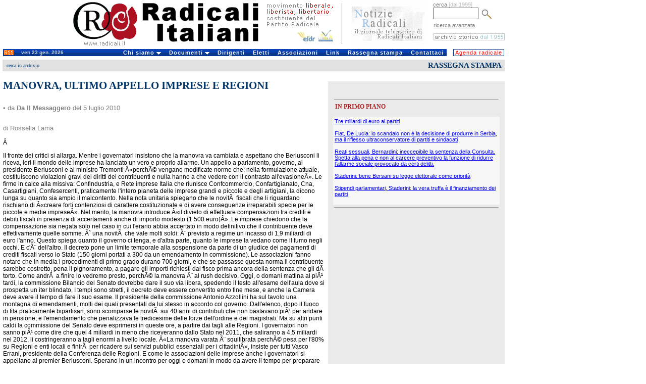

--- FILE ---
content_type: text/html;charset=ISO-8859-1
request_url: http://old.radicali.it/view.php?id=158668
body_size: 17703
content:




<!DOCTYPE HTML PUBLIC "-//W3C//DTD HTML 4.0 Transitional//EN">
<html>
<head>
	<meta http-equiv="Content-Language" content="it">
	<link rel="STYLESHEET" type="text/css" href="/css/intestazione2.css">
	<link rel="STYLESHEET" type="text/css" href="/css/home.css">
	<link rel="STYLESHEET" type="text/css" href="/css/colonna.css">
	<link rel="STYLESHEET" type="text/css" href="/css/pagine.css">
	<link rel="STYLESHEET" type="text/css" href="/css/view.css">		
	<link rel="STYLESHEET" type="text/css" href="/css/cerca.css">				
	<title>:: Radicali.it ::</title>
	
	
</head>


<body leftmargin="0" topmargin="0">
<div id="interlinea4"><br></div>
<table cellpadding="0" cellspacing="0" width="1000" border="0">

<tr valign="top"  height="93">
		<td width="683" valign="top"><a href="http://old.radicali.it/index.php" title="Radicali.it - sito ufficiale di Radicali Italiani"><img border="0" src="/img/testata_test.gif"  height="93"  width="683" alt="Radicali.it - sito ufficiale di Radicali Italiani"></a></td>
	<td valign="top" width="173"><div align="center"><a href="http://old.radicali.it/newsletter/archive.php" title="Notizie Radicali, il giornale telematico di Radicali Italiani"><img border="0" src="/img/notizieradicali.gif" height="91" width="145" alt="Notizie Radicali, il giornale telematico di Radicali Italiani" /></a></div></td> 
		
    <td avalign="top" width="144">
       
	  <form action="/cerca_exec.php" name="ricerca" method="get" >
			<input type="hidden" name="fields" value="4">
	<input type="hidden" name="type" value="0">
			<div id="testoblu">cerca <font color="#BBBBBB"> [dal 1999]</font></div>
			<input name="words_and" value="" id="camporegistrazione"> 
			<input type="image" src="/img/lente.gif" width="20" height="19"   align="absmiddle" hspace="3"  alt="avvia la ricerca" name="invia ricerca">
	  </form>
		
		
		
		
	  <div id="testoblu">
      &nbsp;<a href="/cerca.php">ricerca avanzata</a>        </div>		 
		
      <div id="interlinea2"><br></div>
      <div id="interlinea7"><br></div>
      
          
		  
		
    <div align="right"><a href="/search_home.php"><img  border="0" src="/img/archivio.gif"  height="14" width="141" alt="i testi dal 1955 al 1998"  title="i testi dal 1955 al 1998"></a> </div></td>
       
        <!--
<td width="1"><div align="left"><img border="0" src="/img/unosolo.gif" height="90" width="1" alt="slogan e logo Congresso 2008" valign="middle"></div>		</div></td>
-->
  </tr>
  <!--<tr><td bgcolor="#ffffff" colspan="3"><div id="interlinea4"><br /></div></td></tr>-->
</table>


<!DOCTYPE html PUBLIC "-//W3C//DTD XHTML 1.0 Transitional//EN" "http://www.w3.org/TR/xhtml1/DTD/xhtml1-transitional.dtd">


<div id="interlinea6"><br /></div>
<table border="0" cellpadding="0" cellspacing="0"  width="1000">
	<tr>
    <td width="6" background="#ffffff">&nbsp;</td>
	
		
	  <td width="29" class="sfondotd"><a href="http://old.radicali.it/rss.php"><img src="img/rss.gif" alt="RSS" width="19" height="10" hspace="2" vspace="0" border="0" align="left"></a></td>
       

   
		<td width="140" class="sfondotd" align="left"><div id="testogenerale3">ven 23 gen. 2026</div></td>
		
		<td width="717">

		<link rel="stylesheet" type="text/css" href="/css/chromestyle2.css" />

<script type="text/javascript" src="chrome.js">

/***********************************************
* Chrome CSS Drop Down Menu- (c) Dynamic Drive DHTML code library (www.dynamicdrive.com)
* This notice MUST stay intact for legal use
* Visit Dynamic Drive at http://www.dynamicdrive.com/ for full source code
***********************************************/

</script>




<div class="chromestyle" id="chromemenu">
<ul>
<li><a href="#" rel="dropmenu1">Chi siamo</a></li>
<li><a href="#" rel="dropmenu2">Documenti</a></li>
<li><a href="http://old.radicali.it/dirigenti.php">Dirigenti</a></li>
<li><a href="http://old.radicali.it/view.php?id=120011">Eletti</a></li>
<li><a href="http://old.radicali.it/italia.php">Associazioni</a></li>
<li><a href="http://old.radicali.it/link.php">Link</a></li>
<li><a href="http://old.radicali.it/cerca_exec.php?fields=1&type=7&titolo=TUTTI+GLI+ARTICOLI+DI+RASSEGNA+STAMPA">Rassegna stampa</a></li>
<li><a href="http://old.radicali.it/contattaci.php">Contattaci</a></li>
</ul>
</div>

<!--1st drop down menu -->                                                   
<div id="dropmenu1" class="dropmenudiv">
	<a  href="http://old.radicali.it/view.php?id=130775&title=chi+siamo">il <strong>Movimento</strong></a>
	<a  href="http://old.radicali.it/view.php?id=125620&title=chi+siamo">lo <strong>Statuto</strong></a>
	<a  href="http://old.radicali.it/view.php?id=149155">la <strong>Mozione generale</strong> dell&#039;VIII Congresso (2009)</a>
	<a  href="http://old.radicali.it/view.php?id=87633"><strong>audiovideo e testi</strong>  di Congressi, Comitati, Direzioni e riunioni </a>
	<a  href="http://old.radicali.it/view.php?id=152248&title=documenti">il <strong>regolamento </strong>del Congresso</a>
	<a  href="http://old.radicali.it/view.php?id=152249&title=documenti">il <strong>regolamento</strong> del Comitato Nazionale</a>
	<a  href="http://old.radicali.it/view.php?id=31&title=chi+siamo">il <strong>Partito Radicale</strong> Nonviolento, transnazionale e transpartito</a>
	<a  href="http://www.radicalparty.org/it/content/statuto-del-partito-radicale">lo <strong>Statuto</strong> del Partito Radicale</a>
	<a  href="http://old.radicali.it/view.php?id=129024">gli <strong>altri soggetti</strong> costituenti del Partito Radicale</a>
	<a  href="http://old.radicali.it/view.php?id=48971&title=chi+siamo"><strong>i referendum abrogativi</strong> promossi dai radicali</a>
	<a  href="http://old.radicali.it/organi/25proposte/titoli.htm"><strong>le 25 proposte di legge </strong>(2001)</a>
	<a  href="http://old.radicali.it/view.php?id=62544"><strong>i 31 punti di Fiuggi</strong> (con la Rosa nel Pugno)</a>
	<a  href="http://old.radicali.it/view.php?id=138518">i radicali: <strong>naturale candidatura </strong>al governo del Paese</a>
	<a  href="http://old.radicali.it/view.php?id=33&title=chi+siamo"><strong>tutti i referendum</strong> promossi in Italia</a></div>

</div>


<!--2nd drop down menu -->                                                
<div id="dropmenu2" class="dropmenudiv">
<a  href="http://boninopannella.it">Regionali 2010, la campagna dei radicali</a>
<a  href="http://boninopannella.it/content/regole-i-talk-show-domande-risposte">Regionali 2010, le regole per i talk-show</a>
<a  href="http://boninopannella.it/programma-elettorale-regione-lazio-lista-bonino-pannella">Regionali Lazio 2010: il programma della Lista Bonino-Pannella</a>
<a  href="http://old.radicali.it/view.php?id=152936">Patrono: per una riforma “radicale” delle istituzioni europee, statali e dell’ordinamento regionale. </a>
<a  href="http://old.radicali.it/view.php?id=145460">Associazione A. Aglietta: dossier RU486</a>
<a  href="http://old.radicali.it/view.php?id=151003">DAP: inchiesta amministrativa sul decesso di Stefano Cucchi</a>
<a  href="http://old.radicali.it/view.php?id=143161">le attivit&agrave; dei radicali al Parlamento Europeo</a>
<a  href="http://old.radicali.it/view.php?id=110512">Raiset, fatti e misfatti, documenti - novembre 2007</a>
<a  href="http://old.radicali.it/view.php?id=115361">il caso degli 8 senatori eletti ed estromessi dal Senato (2006)</a>
<a  href="http://old.radicali.it/view.php?id=48884">le disobbedienze civili dei radicali sulla droga</a>
<a  href="http://www.radioradicale.it/in-ricordo-di-adele-faccio">ricordo di Adele Faccio</a>
<a  href="http://www.lucacoscioni.it/node/7131">la battaglia di Piergiorgio Welby</a>
<a  href="http://old.radicali.it/view.php?id=53066">la battaglia di Luca Coscioni</a>
<a  href="view.php?id=44794">i referendum del 12 e 13 giugno 2005</a>
<a  href="http://old.radicali.it/view.php?id=41243">dossier e  documenti del &quot;Caso Italia&quot;</a>
<a  href="view.php?id=31274">analisi del voto europeo 2004 - lista Bonino</a>
<a  href="http://www.radioradicale.it/scomparso-leconomista-milton-friedman-antiproibizionista-libertario-liberista-il-ricordo-di-radio-radicale">Milton Friedman: un ricordo</a>
</div>



<script type="text/javascript">

cssdropdown.startchrome("chromemenu")

</script>

	  </td>
	<td width="6" bgcolor="#ffffff">

	</td>
	
	<td width="102"  bgcolor="#ffffff">
		<ul id="navlist2" > 
		 <li>
			  <div align="left"><a href="/cerca_exec.php?page=1&fields=1&group_type=1011&sector=4&date_from=01-1-2010&date_to=31-12-2010&titolo=tutti+gli+appuntamenti" id="principale">Agenda radicale</a></div>
		  </li>
		</ul>
	  </td>
	</tr><tr><td colspan="6" height="7px"></td></tr>
</table>







<table border="0" cellpadding="0" cellspacing="0" >
	<tr>
   
		<td width="1000" colspan="2" >
			<table border="0" width="1000" cellspacing="0" cellpadding="0" bgcolor="ffffff">
				<tr>
                    <td width="6">&nbsp;</td>
					<td id="leggi2" width="331"><a href="cerca.php">cerca in archivio</a></td>
					<td id="leggi2" width="331">&nbsp;</td>
					<td id="titolopagina2" width="332">RASSEGNA STAMPA</td>
				</tr>
			</table>
		</td>
	</tr>
	
	<tr>
		<td width="650" valign="top">
			<table border="0" width="650" cellspacing="0" cellpadding="6" bgcolor="ffffff" align="left">
				<tr>
					<td colspan="3">
						<div id="titolohome2">Manovra, ultimo appello imprese e Regioni</div>
					</td>
				</tr>	
				<tr>
					<td valign="top" colspan="3">
					
			
					<!-- sottotitolo -->
					<div class="sottotitolo">
										</div>
					<!-- fine sottotitolo -->
					<br>
					
										
					<!-- data e fonte -->
																		<div class="doc_origin">&#8226; da <b>Da Il Messaggero</b>  del 5 luglio 2010</div>
						<br>
										
					<!-- fine data e fonte -->
			
					<div class="testo">
								
			
								
			
								
			
			
												<!--<p></p>-->
								
			
												<p align="left" class="doc_origin">di Rossella Lama</p> 
										</div>
			

					<span class="doc_text">
						<p>Â </p><div>II fronte dei critici si allarga. Mentre i governatori insistono che la manovra va cambiata e aspettano che Berlusconi li riceva, ieri il mondo delle imprese ha lanciato un vero e proprio allarme. Un appello a parlamento, governo, al presidente Berlusconi e al ministro Tremonti Â«perchÃ© vengano modificate norme che; nella formulazione attuale, costituiscono violazioni gravi dei diritti dei contribuenti e nulla hanno a che vedere con il contrasto all&#039;evasioneÂ». Le firme in calce alla missiva: Confindustria, e Rete imprese Italia che riunisce Confcommercio, Confartigianato, Cna, Casartigiani, Confesercenti, praticamente l&#039;intero pianeta delle imprese grandi e piccole e degli artigiani, la dicono lunga su quanto sia ampio il malcontento. Nella nota unitaria spiegano che le novitÃ  fiscali che li riguardano rischiano di Â«creare forti contenziosi di carattere costituzionale e di avere conseguenze irreparabili specie per le piccole e medie impreseÂ». Nel merito, la manovra introduce Â«il divieto di effettuare compensazioni fra crediti e debiti fiscali in presenza di accertamenti anche di importo modesto (1.500 euro)Â». Le imprese chiedono che la compensazione sia negata solo nel caso in cui l&#039;erario abbia accertato in modo definitivo che il contribuente deve effettivamente quelle somme. Ãˆ una novitÃ  che vale molti soldi: Ã¨ previsto a regime un incasso di 1,9 miliardi di euro l&#039;anno. Questo spiega quanto il governo ci tenga, e d&#039;altra parte, quanto le imprese la vedano come il fumo negli occhi. E c&#039;Ã¨ dell&#039;altro. Il decreto pone un limite temporale alla sospensione da parte di un giudice dei pagamenti di crediti fiscali verso lo Stato (150 giorni portati a 300 da un emendamento in commissione). Le associazioni fanno notare che in media i procedimenti di primo grado durano 700 giorni, e che se passasse questa norma il contribuente sarebbe costretto, pena il pignoramento, a pagare gli importi richiesti dal fisco prima ancora della sentenza che gli dÃ  torto. Come andrÃ  a finire lo vedremo presto, perchÃ© la manovra Ã¨ al rush decisivo. Oggi, o domani mattina al piÃ¹ tardi, la commissione Bilancio del Senato dovrebbe dare il suo via libera, spedendo il testo all&#039;esame dell&#039;aula dove si prospetta un iter blindato. I tempi sono stretti, il decreto deve essere convertito entro fine mese, e anche la Camera deve avere il tempo di fare il suo esame. Il presidente della commissione Antonio Azzollini ha sul tavolo una montagna di emendamenti, molti dei quali presentati da lui stesso in accordo col governo. Dall&#039;elenco, dopo il fuoco di fila praticamente bipartisan, sono scomparse le novitÃ  sui 40 anni di contributi che non bastavano piÃ¹ per andare in pensione, e l&#039;emendamento che penalizzava le tredicesime delle forze dell&#039;ordine e dei magistrati. Ma su altri punti caldi la commissione del Senato deve esprimersi in queste ore, a partire dai tagli alle Regioni. I governatori non sanno piÃ¹ come dire che quei 4 miliardi in meno che riceveranno dallo Stato nel 2011, che saliranno a 4,5 miliardi nel 2012, li costringeranno a tagli enormi a livello locale. Â«La manovra varata Ã¨ squilibrata perchÃ© pesa per l&#039;80% su Regioni e enti locali e finirÃ  per ricadere sui servizi pubblici essenziali per i cittadiniÂ», insiste per tutti Vasco Errani, presidente della Conferenza delle Regioni. E come le associazioni delle imprese anche i governatori si appellano al premier Berlusconi. Sperano in un incontro per oggi o domani in modo da avere il tempo per preparare delle controproposte nella loro riunione di giovedÃ¬ prossimo. Tremonti, che Ã¨ inflessibile sulla misura del taglio dei trasferimenti agli enti locali, di fronte alle proteste ha rimandato la palla nel campo avverso con un emendamento che prevede che sarÃ  la Conferenza Stato-Regioni a decidere Â«criteri e modalitÃ Â» con i quali il sacrificio sarÃ  ripartito.</div>                    </span>
					</td>
					</tr>
					<tr>
					<td>
			
					
								
			
								
			
								
					</div>		
					<br>
					
					</td>
				</tr>
			</table>
		</td>
	
		<td bgcolor="#eaeaea" align="left" valign="top" width="350">
        
			<table height="100%" cellpadding="10" cellspacing="0" border="0">
			<tr><td height="5" bgcolor="#FFFFFF"></td>
			</tr>
				<tr>
					<td>
										
					</td>
				</tr>	
                
                <tr>
                <td>
                  
                  <hr align="center" width="98%" />
        
            <div class="cms_9_bold_arancio_pulito" align="left">IN PRIMO PIANO</div>
    <br>
        
        

      
         
        
             
            



<table  bgcolor="#f7f7f7">
<tr>
<td>

		<div class="cms_7_normale_blu">
			<a class="cms_7_normale_blu" href="http://www.radioradicale.it/tre-miliardi-di-euro-ai-partiti">					
				
										Tre miliardi di euro ai partiti                        
								
				</a>
					</div>
		
        
		
						
						
		



<br />
		

		<div class="cms_7_normale_blu">
			<a class="cms_7_normale_blu" href="view.php?id=159421">					
				
										Fiat, De Lucia: lo scandalo non &egrave; la decisione di produrre in Serbia, ma il riflesso ultraconservatore di partiti e sindacati                          
								
				</a>
					</div>
		
        
		
						
						
		



<br />
		

		<div class="cms_7_normale_blu">
			<a class="cms_7_normale_blu" href="http://www.radicali.it/view.php?id=159372">					
				
										Reati sessuali, Bernardini: ineccepibile la sentenza della Consulta. Spetta alla pena e non al carcere preventivo la funzione di ridurre l&#039;allarme sociale provocato da certi delitti.                        
								
				</a>
					</div>
		
        
		
						
						
		



<br />
		

		<div class="cms_7_normale_blu">
			<a class="cms_7_normale_blu" href="view.php?id=159376">					
				
										Staderini: bene Bersani su legge elettorale come priorit&agrave;                        
								
				</a>
					</div>
		
        
		
						
						
		



<br />
		

		<div class="cms_7_normale_blu">
			<a class="cms_7_normale_blu" href="view.php?id=159309">					
				
										Stipendi parlamentari, Staderini: la vera truffa &egrave; il finanziamento dei partiti                         
								
				</a>
					</div>
		
        
		
						
						
		



<br />
		
</td>
</tr>
</table>

 <hr align="center" width="98%" />              
                
                </td>
                </tr>                  
			</table>  
        </div> 
            
		</td>
	</tr>
	<tr><td height="5" bgcolor="#FFFFFF"></td>
			</tr>
	<tr>
		<td colspan="2">
			<table border="0" width="1000" cellspacing="0" cellpadding="0">	
				<tr>
                    <td width="6">&nbsp;</td>
					<td id="leggi2" width="331"><a href="#" onClick="javascript:window.print();return false;">stampa questa pagina</a></td>
					<td align="center" id="leggi2" width="331"><a href="mailto:?subject=Radicali.it&body=Ti segnalo questa pagina: http://old.radicali.it/view.php?id=158668">invia questa pagina per mail</a></td>
					<td align="right" id="titolopagina2" width="332"><div id="leggi2"> 
					  <div align="right"><a href="javascript:history.go(-1)">indietro</a></div>
				  </div></td>
				</tr>
			</table>
		</td>
	</tr>
</div>
<script src="http://www.google-analytics.com/urchin.js" type="text/javascript">
</script>
<script type="text/javascript">
_uacct = "UA-271676-8";
urchinTracker();

var a = document.querySelector('a[href^="http://www.radicali.it"]');
if (a) {
var path = a.pathname; 
var newUrl = "http://old.radicali.it" + path ;
a.setAttribute('href', newUrl);
}

</script>

</body>
</html>
